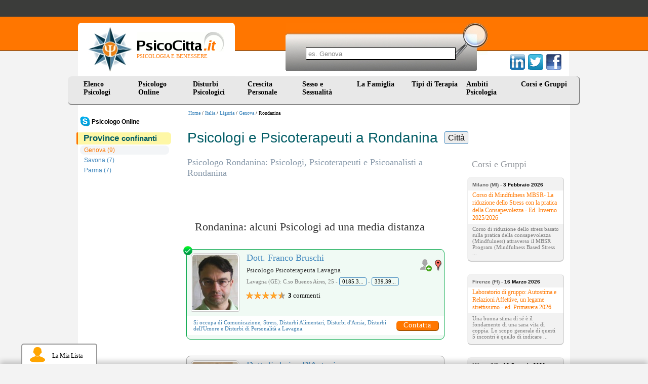

--- FILE ---
content_type: text/html
request_url: https://www.psicocitta.it/psicologi-psicoterapeuti/liguria/genova/rondanina.php
body_size: 8301
content:
<!DOCTYPE html PUBLIC "-//W3C//DTD XHTML 1.0 Transitional//EN" "http://www.w3.org/TR/xhtml1/DTD/xhtml1-transitional.dtd"> <html xmlns="http://www.w3.org/1999/xhtml"> <head> <meta http-equiv="Content-Type" content="text/html; charset=utf-8" /> <meta name="viewport" content="width=device-width, initial-scale=1"> <meta name="description" content="Ecco l'elenco dei migliori Psicologi, Psicoterapeuti, Psicoanalisti e Psichiatri a Rondanina - Genova - Liguria" /> <link type="text/css" rel="stylesheet" href="https://www.psicocitta.it/psicologia-benessere/styles.13.css?a=20250314" /> <link type="text/css" rel="stylesheet" href="https://www.psicocitta.it/psicologia-benessere/styles.lib.css" /> <link rel="icon" href="https://www.psicocitta.it/psicologia-benessere/favicon.ico" /> <link rel="canonical" href="https://www.psicocitta.it/psicologi-psicoterapeuti/liguria/genova/rondanina.php" > <title>Psicologi e Psicoterapeuti a Rondanina | PsicoCitta.it</title> </head> <body > <a name="up"></a> <div class="psicologia-benessere"> <a alt="Psicologia e Benessere" href="https://www.psicocitta.it/#up"> <div class="logo"> <img src="https://www.psicocitta.it/psicologia-benessere/psicocitta-psicologia-benessere.jpg" width="87" height="89" border="0" class="psicocitta-psicologia-benessere" /> <div class="psicobenessere">PSICOLOGIA E BENESSERE</div> </div> </a> <div class="mdr-psicologia"> <form autocomplete="off" action="https://www.psicocitta.it/motore/cerca.php" method="get" class="mdr-form"> <input type="hidden" name="url" value="https://www.psicocitta.it/psicologi-psicoterapeuti/liguria/genova/rondanina.php" /> <input type="hidden" name="base_url" value="https://www.psicocitta.it/" /> <input type="hidden" name="id_regione" value="7" /> <input type="hidden" name="id_provincia" value="36" /> <input type="hidden" name="id_comune" value="1307" /> <input name="query" placeholder="es. Genova" size="10" type="text" class="mdr-campo"> <input src="https://www.psicocitta.it/psicologia-benessere/mdr-psicologia.jpg" name="Submit" value="Submit" alt="Cerca all'interno di PsicoCitta.it" type="image" class="mdr-img" /> </form> <ul id="url_geo_tem_cli_h"><li id="url_geo_tem_cli_self"></li></ul> </div> <div class="social-psicologia"> <form action="https://www.psicocitta.it/red/" method="post" class="social-form" target="_blank"> <input name="s" value="facebook" type="hidden" /> <input name="u" value="/psicologi-psicoterapeuti/liguria/genova/rondanina.php" type="hidden" /> <input name="t" value="Psicologi e Psicoterapeuti a Rondanina | PsicoCitta.it" type="hidden" /> <input src="https://www.psicocitta.it/psicologia-benessere/facebook-psicologia.png" name="Submit" value="Submit" alt="Psicologi e Psicoterapeuti a Rondanina | PsicoCitta.it consiglia PsicoCitta.it" type="image" class="social-img" /> </form> <form action="https://www.psicocitta.it/red/" method="post" class="social-form" target="_blank"> <input name="s" value="twitter" type="hidden" /> <input name="u" value="/psicologi-psicoterapeuti/liguria/genova/rondanina.php" type="hidden" /> <input name="t" value="Psicologi e Psicoterapeuti a Rondanina | PsicoCitta.it" type="hidden" /> <input src="https://www.psicocitta.it/psicologia-benessere/twitter-psicologia.png" name="Submit" value="Submit" alt="Psicologi e Psicoterapeuti a Rondanina | PsicoCitta.it consiglia PsicoCitta.it" type="image" class="social-img" /> </form> <form action="https://www.psicocitta.it/red/" method="post" class="social-form" target="_blank"> <input name="s" value="linkedin" type="hidden" /> <input name="u" value="/psicologi-psicoterapeuti/liguria/genova/rondanina.php" type="hidden" /> <input name="t" value="Psicologi e Psicoterapeuti a Rondanina | PsicoCitta.it" type="hidden" /> <input src="https://www.psicocitta.it/psicologia-benessere/linkedin-psicologia.png" name="Submit" value="Submit" alt="Psicologi e Psicoterapeuti a Rondanina | PsicoCitta.it consiglia PsicoCitta.it" type="image" class="social-img" /> </form> </div> <ul id="menu"> <li> <a href="https://www.psicocitta.it/psicologi-psicoterapeuti/psicologo.php">Elenco Psicologi</a> <ul> <li> <a alt="Psicologi Abruzzo" href="https://www.psicocitta.it/psicologi-psicoterapeuti/psicologo-abruzzo.php#el">Abruzzo</a> </li> <li> <a alt="Psicologi Basilicata" href="https://www.psicocitta.it/psicologi-psicoterapeuti/psicologo-basilicata.php#el">Basilicata</a> </li> <li> <a alt="Psicologi Calabria" href="https://www.psicocitta.it/psicologi-psicoterapeuti/psicologo-calabria.php#el">Calabria</a> </li> <li> <a alt="Psicologi Campania" href="https://www.psicocitta.it/psicologi-psicoterapeuti/psicologo-campania.php#el">Campania</a> </li> <li> <a alt="Psicologi Emilia Romagna" href="https://www.psicocitta.it/psicologi-psicoterapeuti/psicologo-emilia-romagna.php#el">Emilia Romagna</a> </li> <li> <a alt="Psicologi Friuli Venezia Giulia" href="https://www.psicocitta.it/psicologi-psicoterapeuti/psicologo-friuli-venezia-giulia.php#el">Friuli Venezia Giulia</a> </li> <li> <a alt="Psicologi Lazio" href="https://www.psicocitta.it/psicologi-psicoterapeuti/psicologo-lazio.php#el">Lazio</a> </li> <li> <a alt="Psicologi Liguria" href="https://www.psicocitta.it/psicologi-psicoterapeuti/psicologo-liguria.php#el">Liguria</a> </li> <li> <a alt="Psicologi Lombardia" href="https://www.psicocitta.it/psicologi-psicoterapeuti/psicologo-lombardia.php#el">Lombardia</a> </li> <li> <a alt="Psicologi Marche" href="https://www.psicocitta.it/psicologi-psicoterapeuti/psicologo-marche.php#el">Marche</a> </li> <li> <a alt="Psicologi Molise" href="https://www.psicocitta.it/psicologi-psicoterapeuti/psicologo-molise.php#el">Molise</a> </li> <li> <a alt="Psicologi Piemonte" href="https://www.psicocitta.it/psicologi-psicoterapeuti/psicologo-piemonte.php#el">Piemonte</a> </li> <li> <a alt="Psicologi Puglia" href="https://www.psicocitta.it/psicologi-psicoterapeuti/psicologo-puglia.php#el">Puglia</a> </li> <li> <a alt="Psicologi Sardegna" href="https://www.psicocitta.it/psicologi-psicoterapeuti/psicologo-sardegna.php#el">Sardegna</a> </li> <li> <a alt="Psicologi Sicilia" href="https://www.psicocitta.it/psicologi-psicoterapeuti/psicologo-sicilia.php#el">Sicilia</a> </li> <li> <a alt="Psicologi Toscana" href="https://www.psicocitta.it/psicologi-psicoterapeuti/psicologo-toscana.php#el">Toscana</a> </li> <li> <a alt="Psicologi Trentino Alto Adige" href="https://www.psicocitta.it/psicologi-psicoterapeuti/psicologo-trentino-alto-adige.php#el">Trentino Alto Adige</a> </li> <li> <a alt="Psicologi Umbria" href="https://www.psicocitta.it/psicologi-psicoterapeuti/psicologo-umbria.php#el">Umbria</a> </li> <li> <a alt="Psicologi Valle D'Aosta" href="https://www.psicocitta.it/psicologi-psicoterapeuti/psicologo-valle-aosta.php#el">Valle D'Aosta</a> </li> <li> <a alt="Psicologi Veneto" href="https://www.psicocitta.it/psicologi-psicoterapeuti/psicologo-veneto.php#el">Veneto</a> </li> </ul> </li> <li> <a href="https://www.psicocitta.it/psicologo-online/">Psicologo Online</a> <ul> <li> <a alt="Psicologi e Psicoterapeuti Skype" href="https://www.psicocitta.it/psicologo-online/skype/#searchx">Psicologo Skype</a> </li> <li> <a alt="Psicologi e Psicoterapeuti WhatsApp" href="https://www.psicocitta.it/psicologo-online/whatsapp/#searchx">Psicologo WhatsApp</a> </li> <li> <a alt="Psicologi e Psicoterapeuti Telefono" href="https://www.psicocitta.it/psicologo-online/telefono/#searchx">Psicologo Telefono</a> </li> <li> <a alt="Psicologi e Psicoterapeuti Zoom" href="https://www.psicocitta.it/psicologo-online/zoom/#searchx">Psicologo Zoom</a> </li> <li> <a alt="Psicologi e Psicoterapeuti FaceTime" href="https://www.psicocitta.it/psicologo-online/facetime/#searchx">Psicologo FaceTime</a> </li> <li> <a alt="Psicologi e Psicoterapeuti Google Meet" href="https://www.psicocitta.it/psicologo-online/google-meet/#searchx">Psicologo Google Meet</a> </li> <li> <a alt="Psicologi e Psicoterapeuti Google duo" href="https://www.psicocitta.it/psicologo-online/google-duo/#searchx">Psicologo Google duo</a> </li> <li> <a alt="Psicologi e Psicoterapeuti Whereby" href="https://www.psicocitta.it/psicologo-online/whereby/#searchx">Psicologo Whereby</a> </li> <li> <a alt="Psicologi e Psicoterapeuti Hangouts" href="https://www.psicocitta.it/psicologo-online/hangouts/#searchx">Psicologo Hangouts</a> </li> <li> <a alt="Psicologi e Psicoterapeuti Messenger" href="https://www.psicocitta.it/psicologo-online/messenger/#searchx">Psicologo Messenger</a> </li> <li> <a alt="Psicologi e Psicoterapeuti Microsoft Teams" href="https://www.psicocitta.it/psicologo-online/microsoft-teams/#searchx">Psicologo Microsoft Teams</a> </li> <li> <a alt="Psicologi e Psicoterapeuti Mail" href="https://www.psicocitta.it/psicologo-online/mail/#searchx">Psicologo Mail</a> </li> <li> <a alt="Psicologi e Psicoterapeuti Telegram" href="https://www.psicocitta.it/psicologo-online/telegram/#searchx">Psicologo Telegram</a> </li> </ul> </li> <li> <a href="https://www.psicocitta.it/disturbi-psicologici.php">Disturbi Psicologici</a> <ul> <li> <a alt="Psicologi Disturbi d'Ansia" href="https://www.psicocitta.it/disturbi-psicologici/disturbi-ansia.php#el">Disturbi d'Ansia</a> </li> <li> <a alt="Psicologi Disturbo del Controllo degli Impulsi" href="https://www.psicocitta.it/disturbi-psicologici/disturbo-controllo-impulsi.php#el">Disturbo del Controllo degli Impulsi</a> </li> <li> <a alt="Psicologi Disturbi del Sonno" href="https://www.psicocitta.it/disturbi-psicologici/disturbi-sonno.php#el">Disturbi del Sonno</a> </li> <li> <a alt="Psicologi Disturbi Alimentari" href="https://www.psicocitta.it/disturbi-psicologici/disturbi-alimentari.php#el">Disturbi Alimentari</a> </li> <li> <a alt="Psicologi Disturbi dell'Umore" href="https://www.psicocitta.it/disturbi-psicologici/disturbi-umore.php#el">Disturbi dell'Umore</a> </li> <li> <a alt="Psicologi Disturbi di Personalità" href="https://www.psicocitta.it/disturbi-psicologici/disturbi-personalita.php#el">Disturbi di Personalità</a> </li> <li> <a alt="Psicologi Disturbi dell'Infanzia" href="https://www.psicocitta.it/disturbi-psicologici/disturbi-infanzia.php#el">Disturbi dell'Infanzia</a> </li> <li> <a alt="Psicologi Psicosi (Disturbi Psicotici)" href="https://www.psicocitta.it/disturbi-psicologici/psicosi-disturbi-psicotici.php#el">Psicosi (Disturbi Psicotici)</a> </li> <li> <a alt="Psicologi Disturbi Somatoformi" href="https://www.psicocitta.it/disturbi-psicologici/disturbi-somatoformi.php#el">Disturbi Somatoformi</a> </li> <li> <a alt="Psicologi Demenza" href="https://www.psicocitta.it/disturbi-psicologici/demenza.php#el">Demenza</a> </li> <li> <a alt="Psicologi Delirium" href="https://www.psicocitta.it/disturbi-psicologici/delirium.php#el">Delirium</a> </li> </ul> </li> <li> <a href="https://www.psicocitta.it/crescita-personale.php">Crescita Personale</a> <ul> <li> <a alt="Psicologi Assertività" href="https://www.psicocitta.it/crescita-personale/assertivita.php#el">Assertività</a> </li> <li> <a alt="Psicologi Autostima" href="https://www.psicocitta.it/crescita-personale/autostima.php#el">Autostima</a> </li> <li> <a alt="Psicologi Comunicazione" href="https://www.psicocitta.it/crescita-personale/comunicazione.php#el">Comunicazione</a> </li> <li> <a alt="Psicologi Creatività" href="https://www.psicocitta.it/crescita-personale/creativita.php#el">Creatività</a> </li> <li> <a alt="Psicologi Intelligenza Emotiva" href="https://www.psicocitta.it/crescita-personale/intelligenza-emotiva.php#el">Intelligenza Emotiva</a> </li> <li> <a alt="Psicologi Orientamento Scolastico e Professionale" href="https://www.psicocitta.it/crescita-personale/orientamento-scolastico-professionale.php#el">Orientamento Scolastico e Professionale</a> </li> <li> <a alt="Psicologi Problem Solving" href="https://www.psicocitta.it/crescita-personale/problem-solving.php#el">Problem Solving</a> </li> <li> <a alt="Psicologi Burnout" href="https://www.psicocitta.it/crescita-personale/burnout.php#el">Burnout</a> </li> <li> <a alt="Psicologi Stress" href="https://www.psicocitta.it/crescita-personale/stress.php#el">Stress</a> </li> <li> <a alt="Psicologi Lutto" href="https://www.psicocitta.it/crescita-personale/lutto.php#el">Lutto</a> </li> <li> <a alt="Psicologi Mappe Mentali" href="https://www.psicocitta.it/crescita-personale/mappe-mentali.php#el">Mappe Mentali</a> </li> <li> <a alt="Psicologi Memoria" href="https://www.psicocitta.it/crescita-personale/memoria.php#el">Memoria</a> </li> <li> <a alt="Psicologi Perdita di Memoria negli Anziani" href="https://www.psicocitta.it/crescita-personale/perdita-memoria-anziani.php#el">Perdita di Memoria negli Anziani</a> </li> <li> <a alt="Psicologi Pensiero Positivo" href="https://www.psicocitta.it/crescita-personale/pensiero-positivo.php#el">Pensiero Positivo</a> </li> <li> <a alt="Psicologi Relazioni, Amore e Vita di Coppia" href="https://www.psicocitta.it/crescita-personale/relazioni-amore-vita-coppia.php#el">Relazioni, Amore e Vita di Coppia</a> </li> <li> <a alt="Psicologi Immagine Corporea" href="https://www.psicocitta.it/crescita-personale/immagine-corporea.php#el">Immagine Corporea</a> </li> <li> <a alt="Psicologi Benessere Psicologico e Movimento" href="https://www.psicocitta.it/crescita-personale/benessere-psicologico-movimento.php#el">Benessere Psicologico e Movimento</a> </li> <li> <a alt="Psicologi Sostegno Psicologico" href="https://www.psicocitta.it/crescita-personale/sostegno-psicologico.php#el">Sostegno Psicologico</a> </li> <li> <a alt="Psicologi Tecniche di Rilassamento" href="https://www.psicocitta.it/crescita-personale/tecniche-rilassamento.php#el">Tecniche di Rilassamento</a> </li> <li> <a alt="Psicologi Rabbia" href="https://www.psicocitta.it/crescita-personale/rabbia.php#el">Rabbia</a> </li> <li> <a alt="Psicologi Linguaggio del Corpo" href="https://www.psicocitta.it/crescita-personale/linguaggio-corpo.php#el">Linguaggio del Corpo</a> </li> <li> <a alt="Psicologi Mindfulness" href="https://www.psicocitta.it/crescita-personale/mindfulness.php#el">Mindfulness</a> </li> <li> <a alt="Psicologi Stalking" href="https://www.psicocitta.it/crescita-personale/stalking.php#el">Stalking</a> </li> <li> <a alt="Psicologi Crisi esistenziale" href="https://www.psicocitta.it/crescita-personale/crisi-esistenziale.php#el">Crisi esistenziale</a> </li> <li> <a alt="Psicologi Insicurezza psicologica: insicurezza in se stessi" href="https://www.psicocitta.it/crescita-personale/insicurezza-psicologica-insicurezza-stessi.php#el">Insicurezza psicologica: insicurezza in se stessi</a> </li> <li> <a alt="Psicologi Mobbing" href="https://www.psicocitta.it/crescita-personale/mobbing.php#el">Mobbing</a> </li> <li> <a alt="Psicologi Meditazione" href="https://www.psicocitta.it/crescita-personale/meditazione.php#el">Meditazione</a> </li> </ul> </li> <li> <a href="https://www.psicocitta.it/sessualita.php">Sesso e Sessualit&agrave;</a> <ul> <li> <a alt="Psicologi Disturbi Sessuali" href="https://www.psicocitta.it/sessualita/disturbi-sessuali.php#el">Disturbi Sessuali</a> </li> <li> <a alt="Psicologi Educazione Sessuale" href="https://www.psicocitta.it/sessualita/educazione-sessuale.php#el">Educazione Sessuale</a> </li> <li> <a alt="Psicologi Omosessualità" href="https://www.psicocitta.it/sessualita/omosessualita.php#el">Omosessualità</a> </li> <li> <a alt="Psicologi Violenza sessuale: molestie sessuali" href="https://www.psicocitta.it/sessualita/violenza-sessuale-molestie-sessuali.php#el">Violenza sessuale: molestie sessuali</a> </li> <li> <a alt="Psicologi Identità di genere e Transgender" href="https://www.psicocitta.it/sessualita/identita-genere-transgender.php#el">Identità di genere e Transgender</a> </li> </ul> </li> <li> <a href="https://www.psicocitta.it/famiglia.php">La Famiglia&nbsp;&nbsp;</a> <ul> <li> <a alt="Psicologi Educazione dei Figli" href="https://www.psicocitta.it/famiglia/educazione-figli.php#el">Educazione dei Figli</a> </li> <li> <a alt="Psicologi Adolescenza" href="https://www.psicocitta.it/famiglia/adolescenza.php#el">Adolescenza</a> </li> <li> <a alt="Psicologi Adozione" href="https://www.psicocitta.it/famiglia/adozione.php#el">Adozione</a> </li> <li> <a alt="Psicologi Bullismo" href="https://www.psicocitta.it/famiglia/bullismo.php#el">Bullismo</a> </li> <li> <a alt="Psicologi Infertilità" href="https://www.psicocitta.it/famiglia/infertilita.php#el">Infertilità</a> </li> <li> <a alt="Psicologi Diventare Mamma" href="https://www.psicocitta.it/famiglia/diventare-mamma.php#el">Diventare Mamma</a> </li> <li> <a alt="Psicologi Separazione e Divorzio" href="https://www.psicocitta.it/famiglia/separazione-divorzio.php#el">Separazione e Divorzio</a> </li> <li> <a alt="Psicologi Fecondazione Assistita" href="https://www.psicocitta.it/famiglia/fecondazione-assistita.php#el">Fecondazione Assistita</a> </li> <li> <a alt="Psicologi Caregiver" href="https://www.psicocitta.it/famiglia/caregiver.php#el">Caregiver</a> </li> <li> <a alt="Psicologi Depressione post partum" href="https://www.psicocitta.it/disturbi-psicologici/disturbi-umore/depressione-post-partum.php#el">Depressione post partum</a> </li> </ul> </li> <li> <a href="https://www.psicocitta.it/psicoterapia.php">Tipi di Terapia</a> <ul> <li> <a alt="Psicologi Psicologia Individuale (Adler)" href="https://www.psicocitta.it/psicoterapia/psicologia-individuale-adler.php#el">Psicologia Individuale (Adler)</a> </li> <li> <a alt="Psicologi Analisi Bioenergetica" href="https://www.psicocitta.it/psicoterapia/analisi-bioenergetica.php#el">Analisi Bioenergetica</a> </li> <li> <a alt="Psicologi Analisi Transazionale" href="https://www.psicocitta.it/psicoterapia/analisi-transazionale.php#el">Analisi Transazionale</a> </li> <li> <a alt="Psicologi Gestalt (Terapia Gestaltica)" href="https://www.psicocitta.it/psicoterapia/gestalt-terapia-gestaltica.php#el">Gestalt (Terapia Gestaltica)</a> </li> <li> <a alt="Psicologi Ipnosi e Ipnoterapia" href="https://www.psicocitta.it/psicoterapia/ipnosi-ipnoterapia.php#el">Ipnosi e Ipnoterapia</a> </li> <li> <a alt="Psicologi Psicodramma" href="https://www.psicocitta.it/psicoterapia/psicodramma.php#el">Psicodramma</a> </li> <li> <a alt="Psicologi Psicosomatica" href="https://www.psicocitta.it/psicoterapia/psicosomatica.php#el">Psicosomatica</a> </li> <li> <a alt="Psicologi Psicoterapia Costruttivista" href="https://www.psicocitta.it/psicoterapia/psicoterapia-costruttivista.php#el">Psicoterapia Costruttivista</a> </li> <li> <a alt="Psicologi Terapia Centrata sul Cliente" href="https://www.psicocitta.it/psicoterapia/terapia-centrata-cliente.php#el">Terapia Centrata sul Cliente</a> </li> <li> <a alt="Psicologi Terapia Immaginativa" href="https://www.psicocitta.it/psicoterapia/terapia-immaginativa.php#el">Terapia Immaginativa</a> </li> <li> <a alt="Psicologi Psicoterapia Integrata" href="https://www.psicocitta.it/psicoterapia/psicoterapia-integrata.php#el">Psicoterapia Integrata</a> </li> <li> <a alt="Psicologi Terapia Strategica" href="https://www.psicocitta.it/psicoterapia/terapia-strategica.php#el">Terapia Strategica</a> </li> <li> <a alt="Psicologi Training Autogeno" href="https://www.psicocitta.it/psicoterapia/training-autogeno.php#el">Training Autogeno</a> </li> <li> <a alt="Psicologi Psicoanalisi (Sigmund Freud)" href="https://www.psicocitta.it/psicoterapia/psicoanalisi-sigmund-freud.php#el">Psicoanalisi (Sigmund Freud)</a> </li> <li> <a alt="Psicologi Psicologia Analitica (Jung)" href="https://www.psicocitta.it/psicoterapia/psicologia-analitica-jung.php#el">Psicologia Analitica (Jung)</a> </li> <li> <a alt="Psicologi Terapia Cognitivo Comportamentale" href="https://www.psicocitta.it/psicoterapia/terapia-cognitivo-comportamentale.php#el">Terapia Cognitivo Comportamentale</a> </li> <li> <a alt="Psicologi Terapia Familiare" href="https://www.psicocitta.it/psicoterapia/terapia-familiare.php#el">Terapia Familiare</a> </li> <li> <a alt="Psicologi Terapia di Gruppo" href="https://www.psicocitta.it/psicoterapia/terapia-gruppo.php#el">Terapia di Gruppo</a> </li> <li> <a alt="Psicologi PNL: Programmazione Neuro Linguistica" href="https://www.psicocitta.it/psicoterapia/pnl-programmazione-neuro-linguistica.php#el">PNL: Programmazione Neuro Linguistica</a> </li> <li> <a alt="Psicologi Musicoterapia" href="https://www.psicocitta.it/psicoterapia/musicoterapia.php#el">Musicoterapia</a> </li> <li> <a alt="Psicologi EMDR" href="https://www.psicocitta.it/psicoterapia/emdr.php#el">EMDR</a> </li> <li> <a alt="Psicologi Arteterapia" href="https://www.psicocitta.it/psicoterapia/arteterapia.php#el">Arteterapia</a> </li> <li> <a alt="Psicologi Auto Mutuo Aiuto" href="https://www.psicocitta.it/psicoterapia/auto-mutuo-aiuto.php#el">Auto Mutuo Aiuto</a> </li> </ul> </li> <li> <a href="https://www.psicocitta.it/ambiti-psicologia.php">Ambiti Psicologia</a> <ul> <li> <a alt="Psicologi Psicologia Culturale" href="https://www.psicocitta.it/ambiti-psicologia/psicologia-culturale.php#el">Psicologia Culturale</a> </li> <li> <a alt="Psicologi Psicologia dell'Invecchiamento" href="https://www.psicocitta.it/ambiti-psicologia/psicologia-invecchiamento.php#el">Psicologia dell'Invecchiamento</a> </li> <li> <a alt="Psicologi Psicologia della Salute" href="https://www.psicocitta.it/ambiti-psicologia/psicologia-salute.php#el">Psicologia della Salute</a> </li> <li> <a alt="Psicologi Psicologia Scolastica" href="https://www.psicocitta.it/ambiti-psicologia/psicologia-scolastica.php#el">Psicologia Scolastica</a> </li> <li> <a alt="Psicologi Psicologia dello Sport" href="https://www.psicocitta.it/ambiti-psicologia/psicologia-sport.php#el">Psicologia dello Sport</a> </li> <li> <a alt="Psicologi Psicologia Giuridica" href="https://www.psicocitta.it/ambiti-psicologia/psicologia-giuridica.php#el">Psicologia Giuridica</a> </li> <li> <a alt="Psicologi Mediazione Familiare" href="https://www.psicocitta.it/ambiti-psicologia/mediazione-familiare.php#el">Mediazione Familiare</a> </li> <li> <a alt="Psicologi Neuropsicologia" href="https://www.psicocitta.it/ambiti-psicologia/neuropsicologia.php#el">Neuropsicologia</a> </li> <li> <a alt="Psicologi Psiconcologia" href="https://www.psicocitta.it/ambiti-psicologia/psiconcologia.php#el">Psiconcologia</a> </li> <li> <a alt="Psicologi Psicodiagnosi" href="https://www.psicocitta.it/ambiti-psicologia/psicodiagnosi.php#el">Psicodiagnosi</a> </li> <li> <a alt="Psicologi Psicologia dell'Emergenza" href="https://www.psicocitta.it/ambiti-psicologia/psicologia-emergenza.php#el">Psicologia dell'Emergenza</a> </li> <li> <a alt="Psicologi Dolore cronico: sindrome del dolore cronico" href="https://www.psicocitta.it/ambiti-psicologia/dolore-cronico-sindrome-dolore-cronico.php#el">Dolore cronico: sindrome del dolore cronico</a> </li> </ul> </li> <li> <a href="https://www.psicocitta.it/corsi-psicologia.php">Corsi e Gruppi</a> </li> </ul> </div> <div class="psicologi-psicoterapeuti"> <div class="barra_prof"><a href="https://www.psicocitta.it/" alt="Psicologia e Benessere">Home</a> / <a href="https://www.psicocitta.it/psicologi-psicoterapeuti/psicologo.php">Italia</a> / <a href="https://www.psicocitta.it/psicologi-psicoterapeuti/psicologo-liguria.php">Liguria</a> / <a href="https://www.psicocitta.it/psicologi-psicoterapeuti/liguria/genova.php">Genova</a> / Rondanina</div><div class="se-pre-con"></div> <div class="menu_cat"> <ul id="menu-sx"> <li style="margin:0 0 0 -8px;"><a style="padding:0 0 0 30px; color:#000;" href="https://www.psicocitta.it/psicologo-online/"><img style="float:left; width:20px; margin:-2px 3px 0 -22px;" src="https://www.psicocitta.it/consenso/skype.png"><b>Psicologo Online</b></a> </ul> <div class="categoria"> <b>Province <span class='titolo-confinante'>confinanti</span></b> </div> <ul id="menu-sx" class='men-prov doppio'> <li> <a class="click" title="Psicologi Genova" href="https://www.psicocitta.it/psicologi-psicoterapeuti/liguria/genova.php">Genova (9)</a> </li> <li> <a title="Psicologi Savona" href="https://www.psicocitta.it/psicologi-psicoterapeuti/liguria/savona.php">Savona (7)</a> </li> <li> <a title="Psicologi Parma" href="https://www.psicocitta.it/psicologi-psicoterapeuti/emilia-romagna/parma.php">Parma (7)</a> </li> <li> <a title="Psicologi Piacenza" href="https://www.psicocitta.it/psicologi-psicoterapeuti/emilia-romagna/piacenza.php">Piacenza (6)</a> </li> <li> <a title="Psicologi Alessandria" href="https://www.psicocitta.it/psicologi-psicoterapeuti/piemonte/alessandria.php">Alessandria (3)</a> </li> <li> <a title="Psicologi La Spezia" href="https://www.psicocitta.it/psicologi-psicoterapeuti/liguria/spezia.php">La Spezia (1)</a> </li> </ul> <span id='numero_filtro_prof_centri' style='display: none'>5</span> </div> <h1>Psicologi e Psicoterapeuti a Rondanina <span class="jsearch_label jsearch_label_h1">Città</span></h1> <div class="articoli"> <h2 class="geo">Psicologo Rondanina: Psicologi, Psicoterapeuti e Psicoanalisti a Rondanina</h2> <div class="azzera"></div> <div id="bxSliderAnnunci"></div> <div style="display: none;" id="carica_altri" class="iscriviti_subito"> <button onclick="caricaAltriPsicologi(event, 'https://www.psicocitta.it/', 'comune', 'liguria_genova_rondanina', '1307', undefined, undefined, 'psicologi-psicoterapeuti/liguria/genova/rondanina.php')" type="button">Carica altri psicologi</button> <a style="display: none;" href="#" id="carica_altri_a"><span style="display: inline; padding:0 25px; color:#009B00; font-size:14px;">Raffina la tua ricerca: utilizza le voci in alto sulla colonna di sinistra!</span></a> </div> <div class="azzera_simple"></div> <div class="azzera"></div><h3>Rondanina: alcuni Psicologi ad una media distanza</h3> <div class="nu-prof bevi-psicologi"> <img id="nu-img" src="https://www.psicocitta.it/psicologia-benessere/nuprofok.png"> <a title="Foto Dott. Franco Bruschi" href="https://www.psicocitta.it/psicologi-psicoterapeuti/3372-dott-franco-bruschi.php#foto"> <img width="90" height="110" src="https://www.psicocitta.it/foto-psicologi-psicoterapeuti/bruschi-franco-2.jpg" alt="Dott. Franco Bruschi: Psicologo Psicoterapeuta - Lavagna Comunicazione Stress Disturbi Alimentari Disturbi d'Ansia Disturbi dell'Umore Disturbi di Personalità" class="bimg-psicologo" /> </a> <a class="mappa" title="Guarda dove si trova" href="https://www.psicocitta.it/psicologi-psicoterapeuti/3372-mappa.php#maps"> <img width="18" height="30" alt="Mappa" src="https://www.psicocitta.it/psicologia-benessere/mappa-psicologo.png" /> </a> <a href="javascript: void(0);" id="3372" class="lista psicologi-riq-btn-plus"> <img src="https://www.psicocitta.it/psicologia-benessere/addlist-piu.png" title="Aggiungi alla lista"> </a> <div class="bpsicologo_dati"> <div class="bpsicologo_nome"> <a title="Lavagna Comunicazione Stress Disturbi Alimentari Disturbi d'Ansia Disturbi dell'Umore Disturbi di Personalità" href="https://www.psicocitta.it/psicologi-psicoterapeuti/3372-dott-franco-bruschi.php"> Dott. Franco Bruschi </a> </div> <div class="bpsicologo_titoli">Psicologo Psicoterapeuta Lavagna</div> <div class="psicologo_indirizzo">Lavagna (GE): C.so Buenos Aires, 25 - <span tabindex="0" data-html="true" data-container="body" data-placement="auto top" data-toggle="popover" data-trigger="focus" data-content="<div><b>Buongiorno</b>,<br> l'ho trovata su PsicoCittà ...</div>" data-cli="3372" data-tel="68668">0185.392339</span> - <span tabindex="0" data-html="true" data-container="body" data-placement="auto top" data-toggle="popover" data-trigger="focus" data-content="<div><b>Buongiorno</b>,<br> l'ho trovata su PsicoCittà ...</div>" data-cli="3372" data-tel="68669">339.3949049</span></div> <div class="starcom"><div class="star Q45"></div> <div class="com"><b>3</b> commenti</div></div> </div> <table class="psicologo_si_occupa "> <tr> <td> Si occupa di <z>Comunicazione</z>, <z>Stress</z>, <z>Disturbi Alimentari</z>, <z>Disturbi d'Ansia</z>, <z>Disturbi dell'Umore</z> e <z>Disturbi di Personalità</z> a Lavagna. </td> <td valign="bottom "> <a data-id="3372" data-tipo="prof" class="contatta" href="https://www.psicocitta.it/psicologi-psicoterapeuti/3372-dott-franco-bruschi.php#psi" title="Contatta direttamente">Contatta</a> </td> </tr> </table> </div> <div class="bevi-psicologi"> <a title="Foto Dott. Federico D'Antonio" href="https://www.psicocitta.it/psicologi-psicoterapeuti/6140-dott-federico-d-antonio.php#foto"> <img width="90" height="110" src="https://www.psicocitta.it/foto-psicologi-psicoterapeuti/d-antonio-federico-2.jpg" alt="Dott. Federico D'Antonio: Psicologo Psicoterapeuta - Genova Depressione Disturbi Alimentari Disturbi d'Ansia Disturbo Ossessivo Compulsivo Disturbo Post Traumatico da Stress" class="bimg-psicologo" /> </a> <a class="mappa" title="Guarda dove si trova" href="https://www.psicocitta.it/psicologi-psicoterapeuti/6140-mappa.php#maps"> <img width="18" height="30" alt="Mappa" src="https://www.psicocitta.it/psicologia-benessere/mappa-psicologo.png" /> </a> <a href="javascript: void(0);" id="6140" class="lista psicologi-riq-btn-plus"> <img src="https://www.psicocitta.it/psicologia-benessere/addlist-piu.png" title="Aggiungi alla lista"> </a> <div class="bpsicologo_dati"> <div class="bpsicologo_nome"> <a title="Genova Depressione Disturbi Alimentari Disturbi d'Ansia Disturbo Ossessivo Compulsivo Disturbo Post Traumatico da Stress" href="https://www.psicocitta.it/psicologi-psicoterapeuti/6140-dott-federico-d-antonio.php"> Dott. Federico D'Antonio </a> </div> <div class="bpsicologo_titoli">Psicologo Psicoterapeuta Genova</div> <div class="psicologo_indirizzo">Genova (GE): V.le Sauli, 5 - <span tabindex="0" data-html="true" data-container="body" data-placement="auto top" data-toggle="popover" data-trigger="focus" data-content="<div><b>Buongiorno</b>,<br> l'ho trovata su PsicoCittà ...</div>" data-cli="6140" data-tel="67770">338.9322269</span></div> </div> <table class="psicologo_si_occupa "> <tr> <td> Si occupa di <z>Depressione</z>, <z>Disturbi Alimentari</z>, <z>Disturbi d'Ansia</z>, <z>Disturbo Ossessivo Compulsivo</z> e <z>Disturbo Post Traumatico da Stress</z> a Genova. </td> <td valign="bottom "> <a data-id="6140" data-tipo="prof" class="contatta" href="https://www.psicocitta.it/psicologi-psicoterapeuti/6140-dott-federico-d-antonio.php#psi" title="Contatta direttamente">Contatta</a> </td> </tr> </table> </div> <div class="bevi-psicologi"> <a title="Foto Dott.ssa Barbara Polverini" href="https://www.psicocitta.it/psicologi-psicoterapeuti/3523-dottssa-barbara-polverini.php#foto"> <img width="90" height="110" src="https://www.psicocitta.it/foto-psicologi-psicoterapeuti/polverini-barbara-2.jpg" alt="Dott.ssa Barbara Polverini: Psicologo Psicoterapeuta - Genova Autostima Attacchi di Panico Disturbi d'Ansia Disturbi dell'Umore Disturbo Post Traumatico da Stress Educazione dei Figli EMDR" class="bimg-psicologo" /> </a> <a class="mappa" title="Guarda dove si trova" href="https://www.psicocitta.it/psicologi-psicoterapeuti/3523-mappa.php#maps"> <img width="18" height="30" alt="Mappa" src="https://www.psicocitta.it/psicologia-benessere/mappa-psicologo.png" /> </a> <a href="javascript: void(0);" id="3523" class="lista psicologi-riq-btn-plus"> <img src="https://www.psicocitta.it/psicologia-benessere/addlist-piu.png" title="Aggiungi alla lista"> </a> <div class="bpsicologo_dati"> <div class="bpsicologo_nome"> <a title="Genova Autostima Attacchi di Panico Disturbi d'Ansia Disturbi dell'Umore Disturbo Post Traumatico da Stress Educazione dei Figli EMDR" href="https://www.psicocitta.it/psicologi-psicoterapeuti/3523-dottssa-barbara-polverini.php"> Dott.ssa Barbara Polverini </a> </div> <div class="bpsicologo_titoli">Psicologo Psicoterapeuta Genova</div> <div class="psicologo_indirizzo">Genova (GE): Gall. Giuseppe Mazzini, 7/4 A - <span tabindex="0" data-html="true" data-container="body" data-placement="auto top" data-toggle="popover" data-trigger="focus" data-content="<div><b>Buongiorno</b>,<br> l'ho trovata su PsicoCittà ...</div>" data-cli="3523" data-tel="67864">347.9496383</span></div> <div class="starcom"><div class="star Q50"></div> <div class="com"><b>9</b> commenti</div><div class="cons">Consigliatissima!</div></div> </div> <table class="psicologo_si_occupa "> <tr> <td> Si occupa di <z>Autostima</z>, <z>Attacchi di Panico</z>, <z>Disturbi d'Ansia</z>, <z>Disturbi dell'Umore</z>, <z>Disturbo Post Traumatico da Stress</z> e problematiche legate all'<z>Educazione dei Figli</z> a Genova e utilizza l'<z>EMDR</z>. </td> <td valign="bottom "> <a data-id="3523" data-tipo="prof" class="contatta" href="https://www.psicocitta.it/psicologi-psicoterapeuti/3523-dottssa-barbara-polverini.php#psi" title="Contatta direttamente">Contatta</a> </td> </tr> </table> </div> <div class="bevi-psicologi"> <a title="Foto Dott.ssa Nicoletta Chindamo" href="https://www.psicocitta.it/psicologi-psicoterapeuti/3249-dottssa-nicoletta-chindamo.php#foto"> <img width="90" height="110" src="https://www.psicocitta.it/foto-psicologi-psicoterapeuti/chindamo-nicoletta-2.jpg" alt="Dott.ssa Nicoletta Chindamo: Psicologo Psicoterapeuta - Genova Autostima Relazioni, Amore e Vita di Coppia Disturbi Alimentari Disturbi d'Ansia Disturbi dell'Umore Figli e Rapporto di Coppia Separazione e Divorzio" class="bimg-psicologo" /> </a> <a class="mappa" title="Guarda dove si trova" href="https://www.psicocitta.it/psicologi-psicoterapeuti/3249-mappa.php#maps"> <img width="18" height="30" alt="Mappa" src="https://www.psicocitta.it/psicologia-benessere/mappa-psicologo.png" /> </a> <a href="javascript: void(0);" id="3249" class="lista psicologi-riq-btn-plus"> <img src="https://www.psicocitta.it/psicologia-benessere/addlist-piu.png" title="Aggiungi alla lista"> </a> <div class="bpsicologo_dati"> <div class="bpsicologo_nome"> <a title="Genova Autostima Relazioni, Amore e Vita di Coppia Disturbi Alimentari Disturbi d'Ansia Disturbi dell'Umore Figli e Rapporto di Coppia Separazione e Divorzio" href="https://www.psicocitta.it/psicologi-psicoterapeuti/3249-dottssa-nicoletta-chindamo.php"> Dott.ssa Nicoletta Chindamo </a> </div> <div class="bpsicologo_titoli">Psicologo Psicoterapeuta Genova</div> <div class="psicologo_indirizzo">Genova (GE): V. San Luca, 12/29 - <span tabindex="0" data-html="true" data-container="body" data-placement="auto top" data-toggle="popover" data-trigger="focus" data-content="<div><b>Buongiorno</b>,<br> l'ho trovata su PsicoCittà ...</div>" data-cli="3249" data-tel="67360">349.8134244</span></div> <div class="starcom"><div class="star Q50"></div> <div class="com"><b>5</b> commenti</div><div class="cons">Consigliatissima!</div></div> </div> <table class="psicologo_si_occupa "> <tr> <td> Si occupa di <z>Autostima</z>, <z>Relazioni, Amore e Vita di Coppia</z>, <z>Disturbi Alimentari</z>, <z>Disturbi d'Ansia</z>, <z>Disturbi dell'Umore</z>, problematiche legate ai <z>Figli e Rapporto di Coppia</z> e a <z>Separazione e Divorzio</z> a Genova. </td> <td valign="bottom "> <a data-id="3249" data-tipo="prof" class="contatta" href="https://www.psicocitta.it/psicologi-psicoterapeuti/3249-dottssa-nicoletta-chindamo.php#psi" title="Contatta direttamente">Contatta</a> </td> </tr> </table> </div> <div class="azzera"></div><h3>Rondanina: altri Psicologi del portale</h3> <div class="bevi-psicologi"> <a title="Foto Dott.ssa Lucia Isabella Esposito" href="https://www.psicocitta.it/psicologi-psicoterapeuti/5308-dottssa-lucia-isabella-esposito.php#foto"> <img width="90" height="110" src="https://www.psicocitta.it/foto-psicologi-psicoterapeuti/esposito-lucia-isabella-2.jpg" alt="Dott.ssa Lucia Isabella Esposito: Psicologo Psicoterapeuta - Alessandria Tortona Relazioni, Amore e Vita di Coppia Disturbi dell'Infanzia Disturbi dell'Umore Gioco d'Azzardo Patologico Adolescenza EMDR Terapia Familiare" class="bimg-psicologo" /> </a> <a class="mappa" title="Guarda dove si trova" href="https://www.psicocitta.it/psicologi-psicoterapeuti/5308-mappa.php#maps"> <img width="18" height="30" alt="Mappa" src="https://www.psicocitta.it/psicologia-benessere/mappa-psicologo.png" /> </a> <a href="javascript: void(0);" id="5308" class="lista psicologi-riq-btn-plus"> <img src="https://www.psicocitta.it/psicologia-benessere/addlist-piu.png" title="Aggiungi alla lista"> </a> <div class="bpsicologo_dati"> <div class="bpsicologo_nome"> <a title="Alessandria Tortona Relazioni, Amore e Vita di Coppia Disturbi dell'Infanzia Disturbi dell'Umore Gioco d'Azzardo Patologico Adolescenza EMDR Terapia Familiare" href="https://www.psicocitta.it/psicologi-psicoterapeuti/5308-dottssa-lucia-isabella-esposito.php"> Dott.ssa Lucia Isabella Esposito </a> </div> <div class="bpsicologo_titoli">Psicologo Psicoterapeuta Alessandria Tortona</div> <div class="psicologo_indirizzo">Alessandria (AL): V. Parma, 32 - <span tabindex="0" data-html="true" data-container="body" data-placement="auto top" data-toggle="popover" data-trigger="focus" data-content="<div><b>Buongiorno</b>,<br> l'ho trovata su PsicoCittà ...</div>" data-cli="5308" data-tel="67910">346.7216032</span><br/>Tortona (AL): C.so Repubblica, 22 - <span tabindex="0" data-html="true" data-container="body" data-placement="auto top" data-toggle="popover" data-trigger="focus" data-content="<div><b>Buongiorno</b>,<br> l'ho trovata su PsicoCittà ...</div>" data-cli="5308" data-tel="67911">346.7216032</span></div> <div class="starcom"><div class="star Q50"></div> <div class="com"><b>1</b> commento</div></div> </div> <table class="psicologo_si_occupa "> <tr> <td> Si occupa di <z>Relazioni, Amore e Vita di Coppia</z>, <z>Disturbi dell'Infanzia</z>, <z>Disturbi dell'Umore</z>, <z>Adolescenza</z> e problematiche legate al <z>Gioco d'Azzardo Patologico</z> a Alessandria e Tortona e utilizza l'<z>EMDR</z> e la <z>Terapia Familiare</z>. </td> <td valign="bottom "> <a data-id="5308" data-tipo="prof" class="contatta" href="https://www.psicocitta.it/psicologi-psicoterapeuti/5308-dottssa-lucia-isabella-esposito.php#psi" title="Contatta direttamente">Contatta</a> </td> </tr> </table> </div> <div class="bevi-psicologi smart full"> <a title="Foto Dott. Paolo Riposo" href="https://www.psicocitta.it/psicologi-psicoterapeuti/5242-dott-paolo-riposo.php#foto"> <img width="90" height="110" src="https://www.psicocitta.it/foto-psicologi-psicoterapeuti/riposo-paolo-3.jpg" alt="Dott. Paolo Riposo: Psicologo Psicoterapeuta - Savona Autostima Mindfulness Stress Tecniche di Rilassamento Attacchi di Panico Depressione Disturbi d'Ansia Fobie EMDR Ipnosi e Ipnoterapia" class="bimg-psicologo" /> </a> <a class="mappa" title="Guarda dove si trova" href="https://www.psicocitta.it/psicologi-psicoterapeuti/5242-mappa.php#maps"> <img width="18" height="30" alt="Mappa" src="https://www.psicocitta.it/psicologia-benessere/mappa-psicologo.png" /> </a> <a href="javascript: void(0);" id="5242" class="lista psicologi-riq-btn-plus"> <img src="https://www.psicocitta.it/psicologia-benessere/addlist-piu.png" title="Aggiungi alla lista"> </a> <div class="bpsicologo_dati"> <div class="bpsicologo_nome"> <a title="Savona Autostima Mindfulness Stress Tecniche di Rilassamento Attacchi di Panico Depressione Disturbi d'Ansia Fobie EMDR Ipnosi e Ipnoterapia" href="https://www.psicocitta.it/psicologi-psicoterapeuti/5242-dott-paolo-riposo.php"> Dott. Paolo Riposo </a> </div> <div class="bpsicologo_titoli">Psicologo Psicoterapeuta Savona</div> <div class="psicologo_indirizzo">Savona (SV): V. Santa Maria Maggiore, 1/1 - <span tabindex="0" data-html="true" data-container="body" data-placement="auto top" data-toggle="popover" data-trigger="focus" data-content="<div><b>Buongiorno</b>,<br> l'ho trovata su PsicoCittà ...</div>" data-cli="5242" data-tel="68020">338.9546352</span></div> <div class="space"></div> <div class="starcom"><div class="star Q50"></div> <div class="com"><b>2</b> commenti</div></div> </div> <table class="psicologo_si_occupa "> <tr> <td> Si occupa di <z>Disturbi d'Ansia</z>, <z>Attacchi di Panico</z>, <z>Fobie</z>, <z>Depressione</z>, <z>Stress</z>, <z>Autostima</z>, <z>Tecniche di Rilassamento</z> e <z>Mindfulness</z> a Savona e utilizza <z>EMDR</z>, <z>Ipnosi e Ipnoterapia</z>. </td> <td valign="bottom "> <a data-id="5242" data-tipo="prof" class="contatta" href="https://www.psicocitta.it/psicologi-psicoterapeuti/5242-dott-paolo-riposo.php#psi" title="Contatta direttamente">Contatta</a> </td> </tr> </table> </div> <div class="bevi-psicologi"> <a title="Foto Dott. Luca Larini" href="https://www.psicocitta.it/psicologi-psicoterapeuti/4324-dott-luca-larini.php#foto"> <img width="90" height="110" src="https://www.psicocitta.it/foto-psicologi-psicoterapeuti/psicologo-psicoterapeuta-2.jpg" alt="Dott. Luca Larini: Psicologo Psicoterapeuta - Piacenza Parma Relazioni, Amore e Vita di Coppia Stress Disturbi d'Ansia Disturbi dell'Infanzia Disturbi dell'Umore Disturbi di Personalità Disturbo Borderline di Personalità Ipnosi e Ipnoterapia" class="bimg-psicologo" /> </a> <a class="mappa" title="Guarda dove si trova" href="https://www.psicocitta.it/psicologi-psicoterapeuti/4324-mappa.php#maps"> <img width="18" height="30" alt="Mappa" src="https://www.psicocitta.it/psicologia-benessere/mappa-psicologo.png" /> </a> <a href="javascript: void(0);" id="4324" class="lista psicologi-riq-btn-plus"> <img src="https://www.psicocitta.it/psicologia-benessere/addlist-piu.png" title="Aggiungi alla lista"> </a> <div class="bpsicologo_dati"> <div class="bpsicologo_nome"> <a title="Piacenza Parma Relazioni, Amore e Vita di Coppia Stress Disturbi d'Ansia Disturbi dell'Infanzia Disturbi dell'Umore Disturbi di Personalità Disturbo Borderline di Personalità Ipnosi e Ipnoterapia" href="https://www.psicocitta.it/psicologi-psicoterapeuti/4324-dott-luca-larini.php"> Dott. Luca Larini </a> </div> <div class="bpsicologo_titoli">Psicologo Psicoterapeuta Parma Piacenza</div> <div class="psicologo_indirizzo">Parma (PR): V. Sartori Enrico, 6/a - <span tabindex="0" data-html="true" data-container="body" data-placement="auto top" data-toggle="popover" data-trigger="focus" data-content="<div><b>Buongiorno</b>,<br> l'ho trovata su PsicoCittà ...</div>" data-cli="4324" data-tel="67889">347.0443841</span><br/>Piacenza (PC): V. Emilia Pavese, 120 - <span tabindex="0" data-html="true" data-container="body" data-placement="auto top" data-toggle="popover" data-trigger="focus" data-content="<div><b>Buongiorno</b>,<br> l'ho trovata su PsicoCittà ...</div>" data-cli="4324" data-tel="67890">347.0443841</span></div> <div class="starcom"><div class="star Q45"></div> <div class="com"><b>9</b> commenti</div><div class="cons">Consigliatissimo!</div></div> </div> <table class="psicologo_si_occupa "> <tr> <td> Si occupa di <z>Relazioni, Amore e Vita di Coppia</z>, <z>Stress</z>, <z>Disturbi d'Ansia</z>, <z>Disturbi dell'Infanzia</z>, <z>Disturbi dell'Umore</z>, <z>Disturbi di Personalità</z> e <z>Disturbo Borderline di Personalità</z> a Piacenza e Parma e utilizza l'<z>Ipnosi e Ipnoterapia</z>. </td> <td valign="bottom "> <a data-id="4324" data-tipo="prof" class="contatta" href="https://www.psicocitta.it/psicologi-psicoterapeuti/4324-dott-luca-larini.php#psi" title="Contatta direttamente">Contatta</a> </td> </tr> </table> </div> <div class="bevi-psicologi"> <a title="Foto Dott.ssa Patrizia Boveri" href="https://www.psicocitta.it/psicologi-psicoterapeuti/5930-dottssa-patrizia-boveri.php#foto"> <img width="90" height="110" src="https://www.psicocitta.it/foto-psicologi-psicoterapeuti/boveri-patrizia-2.jpg" alt="Dott.ssa Patrizia Boveri: Psicologo Psicoterapeuta - Castellazzo Bormida Psicodiagnosi Disturbi dell'Apprendimento Disturbi dell'Umore Disturbo Post Traumatico da Stress Adozione" class="bimg-psicologo" /> </a> <a class="mappa" title="Guarda dove si trova" href="https://www.psicocitta.it/psicologi-psicoterapeuti/5930-mappa.php#maps"> <img width="18" height="30" alt="Mappa" src="https://www.psicocitta.it/psicologia-benessere/mappa-psicologo.png" /> </a> <a href="javascript: void(0);" id="5930" class="lista psicologi-riq-btn-plus"> <img src="https://www.psicocitta.it/psicologia-benessere/addlist-piu.png" title="Aggiungi alla lista"> </a> <div class="bpsicologo_dati"> <div class="bpsicologo_nome"> <a title="Castellazzo Bormida Psicodiagnosi Disturbi dell'Apprendimento Disturbi dell'Umore Disturbo Post Traumatico da Stress Adozione" href="https://www.psicocitta.it/psicologi-psicoterapeuti/5930-dottssa-patrizia-boveri.php"> Dott.ssa Patrizia Boveri </a> </div> <div class="bpsicologo_titoli">Psicologo Psicoterapeuta Castellazzo Bormida</div> <div class="psicologo_indirizzo">Castellazzo Bormida (AL): P.zza Duca Degli Abruzzi, 245 - <span tabindex="0" data-html="true" data-container="body" data-placement="auto top" data-toggle="popover" data-trigger="focus" data-content="<div><b>Buongiorno</b>,<br> l'ho trovata su PsicoCittà ...</div>" data-cli="5930" data-tel="67967">392.9942345</span></div> <div class="starcom"><div class="star Q50"></div> <div class="com"><b>2</b> commenti</div></div> </div> <table class="psicologo_si_occupa "> <tr> <td> Si occupa di <z>Disturbi dell'Apprendimento</z>, <z>Disturbi dell'Umore</z>, <z>Disturbo Post Traumatico da Stress</z> e <z>Adozione</z> a Castellazzo Bormida. Lavora anche nell'ambito della <z>Psicodiagnosi</z>. </td> <td valign="bottom "> <a data-id="5930" data-tipo="prof" class="contatta" href="https://www.psicocitta.it/psicologi-psicoterapeuti/5930-dottssa-patrizia-boveri.php#psi" title="Contatta direttamente">Contatta</a> </td> </tr> </table> </div> <div class="bevi-psicologi"> <a title="Foto Dott.ssa Alberta Anaclerio" href="https://www.psicocitta.it/psicologi-psicoterapeuti/3978-dottssa-alberta-anaclerio.php#foto"> <img width="90" height="110" src="https://www.psicocitta.it/foto-psicologi-psicoterapeuti/anaclerio-alberta-2.jpg" alt="Dott.ssa Alberta Anaclerio: Psicologo Psicoterapeuta - Piacenza Disturbi Alimentari Disturbi d'Ansia Disturbi del Sonno Disturbi dell'Umore Disturbi Sessuali" class="bimg-psicologo" /> </a> <a class="mappa" title="Guarda dove si trova" href="https://www.psicocitta.it/psicologi-psicoterapeuti/3978-mappa.php#maps"> <img width="18" height="30" alt="Mappa" src="https://www.psicocitta.it/psicologia-benessere/mappa-psicologo.png" /> </a> <a href="javascript: void(0);" id="3978" class="lista psicologi-riq-btn-plus"> <img src="https://www.psicocitta.it/psicologia-benessere/addlist-piu.png" title="Aggiungi alla lista"> </a> <div class="bpsicologo_dati"> <div class="bpsicologo_nome"> <a title="Piacenza Disturbi Alimentari Disturbi d'Ansia Disturbi del Sonno Disturbi dell'Umore Disturbi Sessuali" href="https://www.psicocitta.it/psicologi-psicoterapeuti/3978-dottssa-alberta-anaclerio.php"> Dott.ssa Alberta Anaclerio </a> </div> <div class="bpsicologo_titoli">Psicologo Psicoterapeuta Piacenza</div> <div class="psicologo_indirizzo">Piacenza (PC): V.le Beverora, 10 - <span tabindex="0" data-html="true" data-container="body" data-placement="auto top" data-toggle="popover" data-trigger="focus" data-content="<div><b>Buongiorno</b>,<br> l'ho trovata su PsicoCittà ...</div>" data-cli="3978" data-tel="67847">339.2123244</span></div> <div class="starcom"><div class="star Q50"></div> <div class="com"><b>2</b> commenti</div></div> </div> <table class="psicologo_si_occupa "> <tr> <td> Si occupa di <z>Disturbi Sessuali</z>, <z>Disturbi Alimentari</z>, <z>Disturbi d'Ansia</z>, <z>Disturbi del Sonno</z> e <z>Disturbi dell'Umore</z> a Piacenza. </td> <td valign="bottom "> <a data-id="3978" data-tipo="prof" class="contatta" href="https://www.psicocitta.it/psicologi-psicoterapeuti/3978-dottssa-alberta-anaclerio.php#psi" title="Contatta direttamente">Contatta</a> </td> </tr> </table> </div> <div class="bevi-psicologi"> <a title="Foto Dott.ssa Carlotta Prinzo" href="https://www.psicocitta.it/psicologi-psicoterapeuti/3180-dottssa-carlotta-prinzo.php#foto"> <img width="90" height="110" src="https://www.psicocitta.it/foto-psicologi-psicoterapeuti/prinzo-carlotta-2.jpg" alt="Dott.ssa Carlotta Prinzo: Psicologo Psicoterapeuta - Savona Relazioni, Amore e Vita di Coppia Depressione Disturbi d'Ansia Adolescenza Disturbi Sessuali EMDR Ipnosi e Ipnoterapia Terapia Cognitivo Comportamentale" class="bimg-psicologo" /> </a> <a class="mappa" title="Guarda dove si trova" href="https://www.psicocitta.it/psicologi-psicoterapeuti/3180-mappa.php#maps"> <img width="18" height="30" alt="Mappa" src="https://www.psicocitta.it/psicologia-benessere/mappa-psicologo.png" /> </a> <a href="javascript: void(0);" id="3180" class="lista psicologi-riq-btn-plus"> <img src="https://www.psicocitta.it/psicologia-benessere/addlist-piu.png" title="Aggiungi alla lista"> </a> <div class="bpsicologo_dati"> <div class="bpsicologo_nome"> <a title="Savona Relazioni, Amore e Vita di Coppia Depressione Disturbi d'Ansia Adolescenza Disturbi Sessuali EMDR Ipnosi e Ipnoterapia Terapia Cognitivo Comportamentale" href="https://www.psicocitta.it/psicologi-psicoterapeuti/3180-dottssa-carlotta-prinzo.php"> Dott.ssa Carlotta Prinzo </a> </div> <div class="bpsicologo_titoli">Psicologo Psicoterapeuta Savona</div> <div class="psicologo_indirizzo">Savona (SV): C.so Italia, 17/2 - <span tabindex="0" data-html="true" data-container="body" data-placement="auto top" data-toggle="popover" data-trigger="focus" data-content="<div><b>Buongiorno</b>,<br> l'ho trovata su PsicoCittà ...</div>" data-cli="3180" data-tel="67562">340.3289747</span></div> <div class="starcom"><div class="star Q50"></div> <div class="com"><b>10</b> commenti</div><div class="cons">Consigliatissima!</div></div> </div> <table class="psicologo_si_occupa "> <tr> <td> Si occupa di <z>Disturbi Sessuali</z>, <z>Relazioni, Amore e Vita di Coppia</z>, <z>Depressione</z>, <z>Disturbi d'Ansia</z> e <z>Adolescenza</z> a Savona e utilizza l'<z>EMDR</z>, l'<z>Ipnosi e Ipnoterapia</z> e la <z>Terapia Cognitivo Comportamentale</z>. </td> <td valign="bottom "> <a data-id="3180" data-tipo="prof" class="contatta" href="https://www.psicocitta.it/psicologi-psicoterapeuti/3180-dottssa-carlotta-prinzo.php#psi" title="Contatta direttamente">Contatta</a> </td> </tr> </table> </div> <p class="left"><b>Psicologo Rondanina (Genova)</b>: in questa pagina trovi gli Psicologi, Psicoterapeuti, Psicoanalisti e Psichiatri che fanno psicoterapia o consulenza psicologica nella città di Rondanina (GE).</p> <div class="azzera"></div> <p>Vedi tutti i <a href="https://www.psicocitta.it/corsi-psicologia.php"><b>Corsi/gruppi di psicologia e psicoterapia</b></a>.</p> </div> <div class="colonna"><div class="titolo_dx">Corsi e Gruppi</div><div class="corsi_dx"> <i> Milano (MI) - <span>3 Febbraio 2026</span> </i> <a class="f70" href="https://www.psicocitta.it/corsi-psicologia/651-minfulness-benessere-psicologico.php"> <b>Corso di Mindfulness MBSR- La riduzione dello Stress con la pratica della Consapevolezza - Ed. Inverno 2025/2026</b> </a> <br /> Corso di riduzione dello stress basato sulla pratica della consapevolezza (Mindfulness) attraverso il MBSR Program (Mindfulness Based Stress ... </div><div class="corsi_dx"> <i> Firenze (FI) - <span>16 Marzo 2026</span> </i> <a class="f70" href="https://www.psicocitta.it/corsi-psicologia/353-autostima-relazioni-amore-vita-coppia-firenze.php"> <b>Laboratorio di gruppo: Autostima e Relazioni Affettive, un legame strettissimo - ed. Primavera 2026</b> </a> <br /> Una buona stima di sé è il fondamento di una sana vita di coppia. Lo scopo generale di questi 5 incontri è quello di indicare ... </div><div class="corsi_dx"> <i> Milano (MI) - <span>13 Gennaio 2026</span> </i> <a class="f70" href="https://www.psicocitta.it/corsi-psicologia/640-mindfulness-stress-tecniche-rilassamento.php"> <b>Presentazione gratuita "Corso di Mindfulness e riduzione dello stress"</b> </a> <br /> La pratica della Mindfulness. Presentazione gratuita del Corso MBSR – Mindfulness Based Stress Reduction Program (Programma ... </div><div class='riquadro_corso'>Vedi tutti i <a href='https://www.psicocitta.it/corsi-psicologia.php'><b>Corsi/gruppi di psicologia e psicoterapia</b></a></div><div class="titolo_dx">Articoli</div><div class="art_dx"> <a alt="Autobiografia, Psicologia analitica Jung, sintomi, autorealizzazione" href="https://www.psicocitta.it/articoli-psicologi/692-autobiografia-psicologia-analitica-jung-sintomi-autorealizzazione-3460.php"> <b>Il significato dei sintomi attraverso il racconto autobiografico</b> </a> <br/> Un sintomo ha un suo significato. Ansia, depressione, panico, bassa autostima, scarsa consapevolezza di sé e delle proprie possibilità ... <a class="verde" href="https://www.psicocitta.it/articoli-psicologi/692-autobiografia-psicologia-analitica-jung-sintomi-autorealizzazione-3460.php"><i>Leggi tutto</i></a> </div><div class="art_dx"> <a alt="Disturbi d'ansia: generalizzato, ossessivo-compulsivo, post-traumatico, panico" href="https://www.psicocitta.it/articoli-psicologi/691-disturbi-ansia-generalizzato-ossessivo-compulsivo-post-traumatico-panico-4239.php"> <b>L'ansia</b> </a> <br/> L'Ansia è una reazione affettiva caratterizzata da vissuti di inquietudine, insicurezza, disagio psichico e fisico, che si sviluppa ... <a class="verde" href="https://www.psicocitta.it/articoli-psicologi/691-disturbi-ansia-generalizzato-ossessivo-compulsivo-post-traumatico-panico-4239.php"><i>Leggi tutto</i></a> </div><div class="art_dx"> <a alt="Analisi Bioenergetica: il lavoro bioenergetico" href="https://www.psicocitta.it/articoli-psicologi/690-analisi-bioenergetica-lavoro-bioenergetico-2435.php"> <b>Il lavoro bioenergetico</b> </a> <br/> Respiro, movimento, consapevolezza ed espressione sono le parole chiave che determinano il processo di lavoro bioenergetico, il quale ... <a class="verde" href="https://www.psicocitta.it/articoli-psicologi/690-analisi-bioenergetica-lavoro-bioenergetico-2435.php"><i>Leggi tutto</i></a> </div></div> <div class="azzera"></div> <div class="footer"> &copy; 2005-2026 PsicoCitta.it - P.IVA 03661210405 | <form class="link-form" action="https://www.psicocitta.it/privacy.php" method="post"> <button type="submit">Privacy</button> </form> | <form class="link-form" action="https://www.psicocitta.it/cookies.php" method="post"> <button type="submit">Cookies</button> </form> </div> <div class="azzera"></div> </div> <div id="psicologi-tool-plus"></div> <div id="psicologi-tool" class="uninitialized"> <button style="position:absolute;right:3px;" id="close-tool" class="close-modal" type="button"><span aria-hidden="true">×</span></button> <ul class="psicologi-actions"> <li class="psicologi-tab up-down" id="up"> <div>La Mia Lista</div> </li> <li class="pulisci-tutto-undisplay" id="pulisci-tutto"> <div class="psicologi-btn psicologi-clear">Pulisci Tutto</div> </li> <li class="riattiva-lista-undisplay" id="riattiva-lista"> <div class="psicologi-btn psicologi-riattiva">Riattiva la Mia Lista</div> </li> </ul> <div id="slider-prev"></div> <div class="slider-container"> <div class="bxslider"></div> </div> <div id="slider-next"></div> </div> <div class="footer1"> <div class="ht"> <a href="http://www.centroht.it/" target="_blank"> <img src="https://www.psicocitta.it/psicologia-benessere/centro-ht-network.gif" class="footer1img"> </a> <div class="footer1vis"> <strong>Rendi più visibile il tuo Studio in Internet</strong><br> ricevi contatti mirati in base alle tue competenze </div> </div> <p class="area">Area Professionisti:</p> <ul> <li><a href="https://www.psicocitta.it/pubblicita/inserimento-psicologi.php">Sono un Professionista, vorrei informazioni sul servizio</a></li> <li><a href="https://www.psicocitta.it/inserimento-psicologi-psicoterapeuti.php">Voglio iscrivermi a PsicoCitta.it</a></li> </ul> <p> <b>Contatta la Redazione: <span class="footer1tel">0547.28909</span></b><BR> tutte le mattine dal lunedì al venerdì 9:00-13:30 </p> <div class="azzera"></div> </div><script type="text/javascript" src="https://www.psicocitta.it/psicologia-benessere/scripts.lib.js"></script> <script type="text/javascript" src="https://www.psicocitta.it/psicologia-benessere/scripts.11a.js"></script> <script type="text/javascript"> $(document).ready(function () { subMenuShowHide(); htBxSlider('https://www.psicocitta.it/'); annunciTel(); markText(); filtroAttivo(); riquadriTel(); geograficoClienti = undefined; geograficoGruppo = undefined; arrayNumeroElementiGruppo = undefined; menuTel(); jSearch('325b8c6e69dfcde69ea9753bf0136c8b'); }); </script> </body> </html>

--- FILE ---
content_type: text/html
request_url: https://www.psicocitta.it/script_jquery/campione_attivo.php
body_size: -130
content:
{"dati":0}